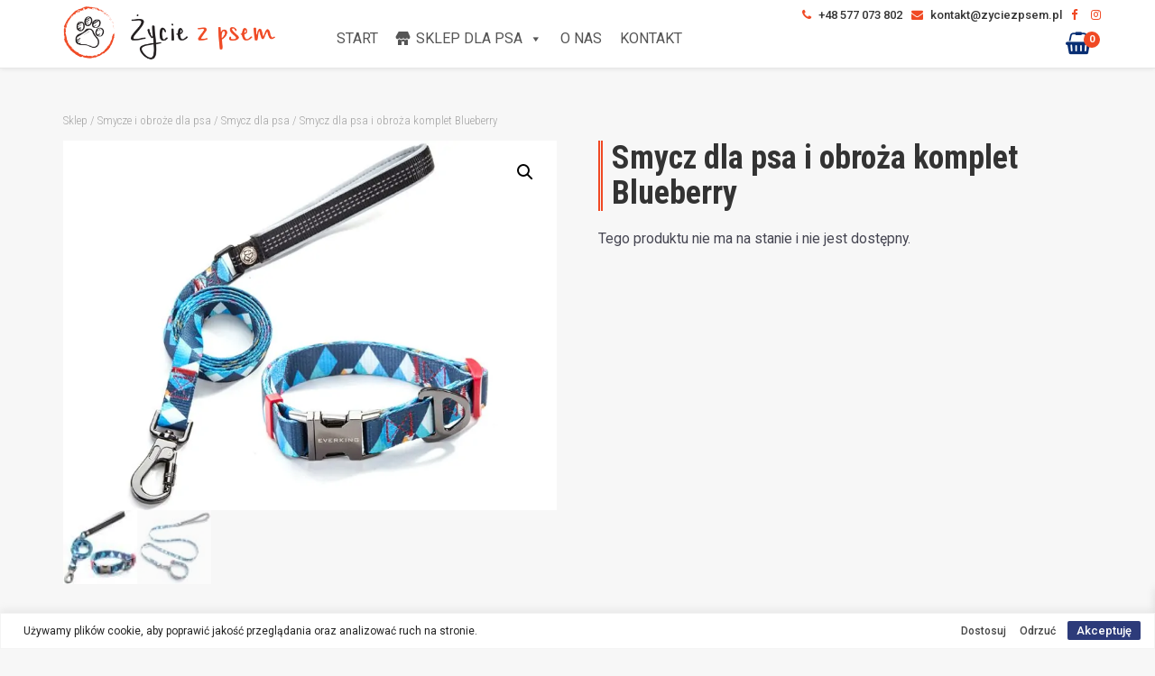

--- FILE ---
content_type: text/html; charset=utf-8
request_url: https://www.google.com/recaptcha/api2/anchor?ar=1&k=6LcwceAZAAAAAKU2Z0rumeEkMgK1jC7MiPFilY0s&co=aHR0cHM6Ly96eWNpZXpwc2VtLnBsOjQ0Mw..&hl=en&v=N67nZn4AqZkNcbeMu4prBgzg&size=invisible&anchor-ms=20000&execute-ms=30000&cb=y4a49g3p2prk
body_size: 48861
content:
<!DOCTYPE HTML><html dir="ltr" lang="en"><head><meta http-equiv="Content-Type" content="text/html; charset=UTF-8">
<meta http-equiv="X-UA-Compatible" content="IE=edge">
<title>reCAPTCHA</title>
<style type="text/css">
/* cyrillic-ext */
@font-face {
  font-family: 'Roboto';
  font-style: normal;
  font-weight: 400;
  font-stretch: 100%;
  src: url(//fonts.gstatic.com/s/roboto/v48/KFO7CnqEu92Fr1ME7kSn66aGLdTylUAMa3GUBHMdazTgWw.woff2) format('woff2');
  unicode-range: U+0460-052F, U+1C80-1C8A, U+20B4, U+2DE0-2DFF, U+A640-A69F, U+FE2E-FE2F;
}
/* cyrillic */
@font-face {
  font-family: 'Roboto';
  font-style: normal;
  font-weight: 400;
  font-stretch: 100%;
  src: url(//fonts.gstatic.com/s/roboto/v48/KFO7CnqEu92Fr1ME7kSn66aGLdTylUAMa3iUBHMdazTgWw.woff2) format('woff2');
  unicode-range: U+0301, U+0400-045F, U+0490-0491, U+04B0-04B1, U+2116;
}
/* greek-ext */
@font-face {
  font-family: 'Roboto';
  font-style: normal;
  font-weight: 400;
  font-stretch: 100%;
  src: url(//fonts.gstatic.com/s/roboto/v48/KFO7CnqEu92Fr1ME7kSn66aGLdTylUAMa3CUBHMdazTgWw.woff2) format('woff2');
  unicode-range: U+1F00-1FFF;
}
/* greek */
@font-face {
  font-family: 'Roboto';
  font-style: normal;
  font-weight: 400;
  font-stretch: 100%;
  src: url(//fonts.gstatic.com/s/roboto/v48/KFO7CnqEu92Fr1ME7kSn66aGLdTylUAMa3-UBHMdazTgWw.woff2) format('woff2');
  unicode-range: U+0370-0377, U+037A-037F, U+0384-038A, U+038C, U+038E-03A1, U+03A3-03FF;
}
/* math */
@font-face {
  font-family: 'Roboto';
  font-style: normal;
  font-weight: 400;
  font-stretch: 100%;
  src: url(//fonts.gstatic.com/s/roboto/v48/KFO7CnqEu92Fr1ME7kSn66aGLdTylUAMawCUBHMdazTgWw.woff2) format('woff2');
  unicode-range: U+0302-0303, U+0305, U+0307-0308, U+0310, U+0312, U+0315, U+031A, U+0326-0327, U+032C, U+032F-0330, U+0332-0333, U+0338, U+033A, U+0346, U+034D, U+0391-03A1, U+03A3-03A9, U+03B1-03C9, U+03D1, U+03D5-03D6, U+03F0-03F1, U+03F4-03F5, U+2016-2017, U+2034-2038, U+203C, U+2040, U+2043, U+2047, U+2050, U+2057, U+205F, U+2070-2071, U+2074-208E, U+2090-209C, U+20D0-20DC, U+20E1, U+20E5-20EF, U+2100-2112, U+2114-2115, U+2117-2121, U+2123-214F, U+2190, U+2192, U+2194-21AE, U+21B0-21E5, U+21F1-21F2, U+21F4-2211, U+2213-2214, U+2216-22FF, U+2308-230B, U+2310, U+2319, U+231C-2321, U+2336-237A, U+237C, U+2395, U+239B-23B7, U+23D0, U+23DC-23E1, U+2474-2475, U+25AF, U+25B3, U+25B7, U+25BD, U+25C1, U+25CA, U+25CC, U+25FB, U+266D-266F, U+27C0-27FF, U+2900-2AFF, U+2B0E-2B11, U+2B30-2B4C, U+2BFE, U+3030, U+FF5B, U+FF5D, U+1D400-1D7FF, U+1EE00-1EEFF;
}
/* symbols */
@font-face {
  font-family: 'Roboto';
  font-style: normal;
  font-weight: 400;
  font-stretch: 100%;
  src: url(//fonts.gstatic.com/s/roboto/v48/KFO7CnqEu92Fr1ME7kSn66aGLdTylUAMaxKUBHMdazTgWw.woff2) format('woff2');
  unicode-range: U+0001-000C, U+000E-001F, U+007F-009F, U+20DD-20E0, U+20E2-20E4, U+2150-218F, U+2190, U+2192, U+2194-2199, U+21AF, U+21E6-21F0, U+21F3, U+2218-2219, U+2299, U+22C4-22C6, U+2300-243F, U+2440-244A, U+2460-24FF, U+25A0-27BF, U+2800-28FF, U+2921-2922, U+2981, U+29BF, U+29EB, U+2B00-2BFF, U+4DC0-4DFF, U+FFF9-FFFB, U+10140-1018E, U+10190-1019C, U+101A0, U+101D0-101FD, U+102E0-102FB, U+10E60-10E7E, U+1D2C0-1D2D3, U+1D2E0-1D37F, U+1F000-1F0FF, U+1F100-1F1AD, U+1F1E6-1F1FF, U+1F30D-1F30F, U+1F315, U+1F31C, U+1F31E, U+1F320-1F32C, U+1F336, U+1F378, U+1F37D, U+1F382, U+1F393-1F39F, U+1F3A7-1F3A8, U+1F3AC-1F3AF, U+1F3C2, U+1F3C4-1F3C6, U+1F3CA-1F3CE, U+1F3D4-1F3E0, U+1F3ED, U+1F3F1-1F3F3, U+1F3F5-1F3F7, U+1F408, U+1F415, U+1F41F, U+1F426, U+1F43F, U+1F441-1F442, U+1F444, U+1F446-1F449, U+1F44C-1F44E, U+1F453, U+1F46A, U+1F47D, U+1F4A3, U+1F4B0, U+1F4B3, U+1F4B9, U+1F4BB, U+1F4BF, U+1F4C8-1F4CB, U+1F4D6, U+1F4DA, U+1F4DF, U+1F4E3-1F4E6, U+1F4EA-1F4ED, U+1F4F7, U+1F4F9-1F4FB, U+1F4FD-1F4FE, U+1F503, U+1F507-1F50B, U+1F50D, U+1F512-1F513, U+1F53E-1F54A, U+1F54F-1F5FA, U+1F610, U+1F650-1F67F, U+1F687, U+1F68D, U+1F691, U+1F694, U+1F698, U+1F6AD, U+1F6B2, U+1F6B9-1F6BA, U+1F6BC, U+1F6C6-1F6CF, U+1F6D3-1F6D7, U+1F6E0-1F6EA, U+1F6F0-1F6F3, U+1F6F7-1F6FC, U+1F700-1F7FF, U+1F800-1F80B, U+1F810-1F847, U+1F850-1F859, U+1F860-1F887, U+1F890-1F8AD, U+1F8B0-1F8BB, U+1F8C0-1F8C1, U+1F900-1F90B, U+1F93B, U+1F946, U+1F984, U+1F996, U+1F9E9, U+1FA00-1FA6F, U+1FA70-1FA7C, U+1FA80-1FA89, U+1FA8F-1FAC6, U+1FACE-1FADC, U+1FADF-1FAE9, U+1FAF0-1FAF8, U+1FB00-1FBFF;
}
/* vietnamese */
@font-face {
  font-family: 'Roboto';
  font-style: normal;
  font-weight: 400;
  font-stretch: 100%;
  src: url(//fonts.gstatic.com/s/roboto/v48/KFO7CnqEu92Fr1ME7kSn66aGLdTylUAMa3OUBHMdazTgWw.woff2) format('woff2');
  unicode-range: U+0102-0103, U+0110-0111, U+0128-0129, U+0168-0169, U+01A0-01A1, U+01AF-01B0, U+0300-0301, U+0303-0304, U+0308-0309, U+0323, U+0329, U+1EA0-1EF9, U+20AB;
}
/* latin-ext */
@font-face {
  font-family: 'Roboto';
  font-style: normal;
  font-weight: 400;
  font-stretch: 100%;
  src: url(//fonts.gstatic.com/s/roboto/v48/KFO7CnqEu92Fr1ME7kSn66aGLdTylUAMa3KUBHMdazTgWw.woff2) format('woff2');
  unicode-range: U+0100-02BA, U+02BD-02C5, U+02C7-02CC, U+02CE-02D7, U+02DD-02FF, U+0304, U+0308, U+0329, U+1D00-1DBF, U+1E00-1E9F, U+1EF2-1EFF, U+2020, U+20A0-20AB, U+20AD-20C0, U+2113, U+2C60-2C7F, U+A720-A7FF;
}
/* latin */
@font-face {
  font-family: 'Roboto';
  font-style: normal;
  font-weight: 400;
  font-stretch: 100%;
  src: url(//fonts.gstatic.com/s/roboto/v48/KFO7CnqEu92Fr1ME7kSn66aGLdTylUAMa3yUBHMdazQ.woff2) format('woff2');
  unicode-range: U+0000-00FF, U+0131, U+0152-0153, U+02BB-02BC, U+02C6, U+02DA, U+02DC, U+0304, U+0308, U+0329, U+2000-206F, U+20AC, U+2122, U+2191, U+2193, U+2212, U+2215, U+FEFF, U+FFFD;
}
/* cyrillic-ext */
@font-face {
  font-family: 'Roboto';
  font-style: normal;
  font-weight: 500;
  font-stretch: 100%;
  src: url(//fonts.gstatic.com/s/roboto/v48/KFO7CnqEu92Fr1ME7kSn66aGLdTylUAMa3GUBHMdazTgWw.woff2) format('woff2');
  unicode-range: U+0460-052F, U+1C80-1C8A, U+20B4, U+2DE0-2DFF, U+A640-A69F, U+FE2E-FE2F;
}
/* cyrillic */
@font-face {
  font-family: 'Roboto';
  font-style: normal;
  font-weight: 500;
  font-stretch: 100%;
  src: url(//fonts.gstatic.com/s/roboto/v48/KFO7CnqEu92Fr1ME7kSn66aGLdTylUAMa3iUBHMdazTgWw.woff2) format('woff2');
  unicode-range: U+0301, U+0400-045F, U+0490-0491, U+04B0-04B1, U+2116;
}
/* greek-ext */
@font-face {
  font-family: 'Roboto';
  font-style: normal;
  font-weight: 500;
  font-stretch: 100%;
  src: url(//fonts.gstatic.com/s/roboto/v48/KFO7CnqEu92Fr1ME7kSn66aGLdTylUAMa3CUBHMdazTgWw.woff2) format('woff2');
  unicode-range: U+1F00-1FFF;
}
/* greek */
@font-face {
  font-family: 'Roboto';
  font-style: normal;
  font-weight: 500;
  font-stretch: 100%;
  src: url(//fonts.gstatic.com/s/roboto/v48/KFO7CnqEu92Fr1ME7kSn66aGLdTylUAMa3-UBHMdazTgWw.woff2) format('woff2');
  unicode-range: U+0370-0377, U+037A-037F, U+0384-038A, U+038C, U+038E-03A1, U+03A3-03FF;
}
/* math */
@font-face {
  font-family: 'Roboto';
  font-style: normal;
  font-weight: 500;
  font-stretch: 100%;
  src: url(//fonts.gstatic.com/s/roboto/v48/KFO7CnqEu92Fr1ME7kSn66aGLdTylUAMawCUBHMdazTgWw.woff2) format('woff2');
  unicode-range: U+0302-0303, U+0305, U+0307-0308, U+0310, U+0312, U+0315, U+031A, U+0326-0327, U+032C, U+032F-0330, U+0332-0333, U+0338, U+033A, U+0346, U+034D, U+0391-03A1, U+03A3-03A9, U+03B1-03C9, U+03D1, U+03D5-03D6, U+03F0-03F1, U+03F4-03F5, U+2016-2017, U+2034-2038, U+203C, U+2040, U+2043, U+2047, U+2050, U+2057, U+205F, U+2070-2071, U+2074-208E, U+2090-209C, U+20D0-20DC, U+20E1, U+20E5-20EF, U+2100-2112, U+2114-2115, U+2117-2121, U+2123-214F, U+2190, U+2192, U+2194-21AE, U+21B0-21E5, U+21F1-21F2, U+21F4-2211, U+2213-2214, U+2216-22FF, U+2308-230B, U+2310, U+2319, U+231C-2321, U+2336-237A, U+237C, U+2395, U+239B-23B7, U+23D0, U+23DC-23E1, U+2474-2475, U+25AF, U+25B3, U+25B7, U+25BD, U+25C1, U+25CA, U+25CC, U+25FB, U+266D-266F, U+27C0-27FF, U+2900-2AFF, U+2B0E-2B11, U+2B30-2B4C, U+2BFE, U+3030, U+FF5B, U+FF5D, U+1D400-1D7FF, U+1EE00-1EEFF;
}
/* symbols */
@font-face {
  font-family: 'Roboto';
  font-style: normal;
  font-weight: 500;
  font-stretch: 100%;
  src: url(//fonts.gstatic.com/s/roboto/v48/KFO7CnqEu92Fr1ME7kSn66aGLdTylUAMaxKUBHMdazTgWw.woff2) format('woff2');
  unicode-range: U+0001-000C, U+000E-001F, U+007F-009F, U+20DD-20E0, U+20E2-20E4, U+2150-218F, U+2190, U+2192, U+2194-2199, U+21AF, U+21E6-21F0, U+21F3, U+2218-2219, U+2299, U+22C4-22C6, U+2300-243F, U+2440-244A, U+2460-24FF, U+25A0-27BF, U+2800-28FF, U+2921-2922, U+2981, U+29BF, U+29EB, U+2B00-2BFF, U+4DC0-4DFF, U+FFF9-FFFB, U+10140-1018E, U+10190-1019C, U+101A0, U+101D0-101FD, U+102E0-102FB, U+10E60-10E7E, U+1D2C0-1D2D3, U+1D2E0-1D37F, U+1F000-1F0FF, U+1F100-1F1AD, U+1F1E6-1F1FF, U+1F30D-1F30F, U+1F315, U+1F31C, U+1F31E, U+1F320-1F32C, U+1F336, U+1F378, U+1F37D, U+1F382, U+1F393-1F39F, U+1F3A7-1F3A8, U+1F3AC-1F3AF, U+1F3C2, U+1F3C4-1F3C6, U+1F3CA-1F3CE, U+1F3D4-1F3E0, U+1F3ED, U+1F3F1-1F3F3, U+1F3F5-1F3F7, U+1F408, U+1F415, U+1F41F, U+1F426, U+1F43F, U+1F441-1F442, U+1F444, U+1F446-1F449, U+1F44C-1F44E, U+1F453, U+1F46A, U+1F47D, U+1F4A3, U+1F4B0, U+1F4B3, U+1F4B9, U+1F4BB, U+1F4BF, U+1F4C8-1F4CB, U+1F4D6, U+1F4DA, U+1F4DF, U+1F4E3-1F4E6, U+1F4EA-1F4ED, U+1F4F7, U+1F4F9-1F4FB, U+1F4FD-1F4FE, U+1F503, U+1F507-1F50B, U+1F50D, U+1F512-1F513, U+1F53E-1F54A, U+1F54F-1F5FA, U+1F610, U+1F650-1F67F, U+1F687, U+1F68D, U+1F691, U+1F694, U+1F698, U+1F6AD, U+1F6B2, U+1F6B9-1F6BA, U+1F6BC, U+1F6C6-1F6CF, U+1F6D3-1F6D7, U+1F6E0-1F6EA, U+1F6F0-1F6F3, U+1F6F7-1F6FC, U+1F700-1F7FF, U+1F800-1F80B, U+1F810-1F847, U+1F850-1F859, U+1F860-1F887, U+1F890-1F8AD, U+1F8B0-1F8BB, U+1F8C0-1F8C1, U+1F900-1F90B, U+1F93B, U+1F946, U+1F984, U+1F996, U+1F9E9, U+1FA00-1FA6F, U+1FA70-1FA7C, U+1FA80-1FA89, U+1FA8F-1FAC6, U+1FACE-1FADC, U+1FADF-1FAE9, U+1FAF0-1FAF8, U+1FB00-1FBFF;
}
/* vietnamese */
@font-face {
  font-family: 'Roboto';
  font-style: normal;
  font-weight: 500;
  font-stretch: 100%;
  src: url(//fonts.gstatic.com/s/roboto/v48/KFO7CnqEu92Fr1ME7kSn66aGLdTylUAMa3OUBHMdazTgWw.woff2) format('woff2');
  unicode-range: U+0102-0103, U+0110-0111, U+0128-0129, U+0168-0169, U+01A0-01A1, U+01AF-01B0, U+0300-0301, U+0303-0304, U+0308-0309, U+0323, U+0329, U+1EA0-1EF9, U+20AB;
}
/* latin-ext */
@font-face {
  font-family: 'Roboto';
  font-style: normal;
  font-weight: 500;
  font-stretch: 100%;
  src: url(//fonts.gstatic.com/s/roboto/v48/KFO7CnqEu92Fr1ME7kSn66aGLdTylUAMa3KUBHMdazTgWw.woff2) format('woff2');
  unicode-range: U+0100-02BA, U+02BD-02C5, U+02C7-02CC, U+02CE-02D7, U+02DD-02FF, U+0304, U+0308, U+0329, U+1D00-1DBF, U+1E00-1E9F, U+1EF2-1EFF, U+2020, U+20A0-20AB, U+20AD-20C0, U+2113, U+2C60-2C7F, U+A720-A7FF;
}
/* latin */
@font-face {
  font-family: 'Roboto';
  font-style: normal;
  font-weight: 500;
  font-stretch: 100%;
  src: url(//fonts.gstatic.com/s/roboto/v48/KFO7CnqEu92Fr1ME7kSn66aGLdTylUAMa3yUBHMdazQ.woff2) format('woff2');
  unicode-range: U+0000-00FF, U+0131, U+0152-0153, U+02BB-02BC, U+02C6, U+02DA, U+02DC, U+0304, U+0308, U+0329, U+2000-206F, U+20AC, U+2122, U+2191, U+2193, U+2212, U+2215, U+FEFF, U+FFFD;
}
/* cyrillic-ext */
@font-face {
  font-family: 'Roboto';
  font-style: normal;
  font-weight: 900;
  font-stretch: 100%;
  src: url(//fonts.gstatic.com/s/roboto/v48/KFO7CnqEu92Fr1ME7kSn66aGLdTylUAMa3GUBHMdazTgWw.woff2) format('woff2');
  unicode-range: U+0460-052F, U+1C80-1C8A, U+20B4, U+2DE0-2DFF, U+A640-A69F, U+FE2E-FE2F;
}
/* cyrillic */
@font-face {
  font-family: 'Roboto';
  font-style: normal;
  font-weight: 900;
  font-stretch: 100%;
  src: url(//fonts.gstatic.com/s/roboto/v48/KFO7CnqEu92Fr1ME7kSn66aGLdTylUAMa3iUBHMdazTgWw.woff2) format('woff2');
  unicode-range: U+0301, U+0400-045F, U+0490-0491, U+04B0-04B1, U+2116;
}
/* greek-ext */
@font-face {
  font-family: 'Roboto';
  font-style: normal;
  font-weight: 900;
  font-stretch: 100%;
  src: url(//fonts.gstatic.com/s/roboto/v48/KFO7CnqEu92Fr1ME7kSn66aGLdTylUAMa3CUBHMdazTgWw.woff2) format('woff2');
  unicode-range: U+1F00-1FFF;
}
/* greek */
@font-face {
  font-family: 'Roboto';
  font-style: normal;
  font-weight: 900;
  font-stretch: 100%;
  src: url(//fonts.gstatic.com/s/roboto/v48/KFO7CnqEu92Fr1ME7kSn66aGLdTylUAMa3-UBHMdazTgWw.woff2) format('woff2');
  unicode-range: U+0370-0377, U+037A-037F, U+0384-038A, U+038C, U+038E-03A1, U+03A3-03FF;
}
/* math */
@font-face {
  font-family: 'Roboto';
  font-style: normal;
  font-weight: 900;
  font-stretch: 100%;
  src: url(//fonts.gstatic.com/s/roboto/v48/KFO7CnqEu92Fr1ME7kSn66aGLdTylUAMawCUBHMdazTgWw.woff2) format('woff2');
  unicode-range: U+0302-0303, U+0305, U+0307-0308, U+0310, U+0312, U+0315, U+031A, U+0326-0327, U+032C, U+032F-0330, U+0332-0333, U+0338, U+033A, U+0346, U+034D, U+0391-03A1, U+03A3-03A9, U+03B1-03C9, U+03D1, U+03D5-03D6, U+03F0-03F1, U+03F4-03F5, U+2016-2017, U+2034-2038, U+203C, U+2040, U+2043, U+2047, U+2050, U+2057, U+205F, U+2070-2071, U+2074-208E, U+2090-209C, U+20D0-20DC, U+20E1, U+20E5-20EF, U+2100-2112, U+2114-2115, U+2117-2121, U+2123-214F, U+2190, U+2192, U+2194-21AE, U+21B0-21E5, U+21F1-21F2, U+21F4-2211, U+2213-2214, U+2216-22FF, U+2308-230B, U+2310, U+2319, U+231C-2321, U+2336-237A, U+237C, U+2395, U+239B-23B7, U+23D0, U+23DC-23E1, U+2474-2475, U+25AF, U+25B3, U+25B7, U+25BD, U+25C1, U+25CA, U+25CC, U+25FB, U+266D-266F, U+27C0-27FF, U+2900-2AFF, U+2B0E-2B11, U+2B30-2B4C, U+2BFE, U+3030, U+FF5B, U+FF5D, U+1D400-1D7FF, U+1EE00-1EEFF;
}
/* symbols */
@font-face {
  font-family: 'Roboto';
  font-style: normal;
  font-weight: 900;
  font-stretch: 100%;
  src: url(//fonts.gstatic.com/s/roboto/v48/KFO7CnqEu92Fr1ME7kSn66aGLdTylUAMaxKUBHMdazTgWw.woff2) format('woff2');
  unicode-range: U+0001-000C, U+000E-001F, U+007F-009F, U+20DD-20E0, U+20E2-20E4, U+2150-218F, U+2190, U+2192, U+2194-2199, U+21AF, U+21E6-21F0, U+21F3, U+2218-2219, U+2299, U+22C4-22C6, U+2300-243F, U+2440-244A, U+2460-24FF, U+25A0-27BF, U+2800-28FF, U+2921-2922, U+2981, U+29BF, U+29EB, U+2B00-2BFF, U+4DC0-4DFF, U+FFF9-FFFB, U+10140-1018E, U+10190-1019C, U+101A0, U+101D0-101FD, U+102E0-102FB, U+10E60-10E7E, U+1D2C0-1D2D3, U+1D2E0-1D37F, U+1F000-1F0FF, U+1F100-1F1AD, U+1F1E6-1F1FF, U+1F30D-1F30F, U+1F315, U+1F31C, U+1F31E, U+1F320-1F32C, U+1F336, U+1F378, U+1F37D, U+1F382, U+1F393-1F39F, U+1F3A7-1F3A8, U+1F3AC-1F3AF, U+1F3C2, U+1F3C4-1F3C6, U+1F3CA-1F3CE, U+1F3D4-1F3E0, U+1F3ED, U+1F3F1-1F3F3, U+1F3F5-1F3F7, U+1F408, U+1F415, U+1F41F, U+1F426, U+1F43F, U+1F441-1F442, U+1F444, U+1F446-1F449, U+1F44C-1F44E, U+1F453, U+1F46A, U+1F47D, U+1F4A3, U+1F4B0, U+1F4B3, U+1F4B9, U+1F4BB, U+1F4BF, U+1F4C8-1F4CB, U+1F4D6, U+1F4DA, U+1F4DF, U+1F4E3-1F4E6, U+1F4EA-1F4ED, U+1F4F7, U+1F4F9-1F4FB, U+1F4FD-1F4FE, U+1F503, U+1F507-1F50B, U+1F50D, U+1F512-1F513, U+1F53E-1F54A, U+1F54F-1F5FA, U+1F610, U+1F650-1F67F, U+1F687, U+1F68D, U+1F691, U+1F694, U+1F698, U+1F6AD, U+1F6B2, U+1F6B9-1F6BA, U+1F6BC, U+1F6C6-1F6CF, U+1F6D3-1F6D7, U+1F6E0-1F6EA, U+1F6F0-1F6F3, U+1F6F7-1F6FC, U+1F700-1F7FF, U+1F800-1F80B, U+1F810-1F847, U+1F850-1F859, U+1F860-1F887, U+1F890-1F8AD, U+1F8B0-1F8BB, U+1F8C0-1F8C1, U+1F900-1F90B, U+1F93B, U+1F946, U+1F984, U+1F996, U+1F9E9, U+1FA00-1FA6F, U+1FA70-1FA7C, U+1FA80-1FA89, U+1FA8F-1FAC6, U+1FACE-1FADC, U+1FADF-1FAE9, U+1FAF0-1FAF8, U+1FB00-1FBFF;
}
/* vietnamese */
@font-face {
  font-family: 'Roboto';
  font-style: normal;
  font-weight: 900;
  font-stretch: 100%;
  src: url(//fonts.gstatic.com/s/roboto/v48/KFO7CnqEu92Fr1ME7kSn66aGLdTylUAMa3OUBHMdazTgWw.woff2) format('woff2');
  unicode-range: U+0102-0103, U+0110-0111, U+0128-0129, U+0168-0169, U+01A0-01A1, U+01AF-01B0, U+0300-0301, U+0303-0304, U+0308-0309, U+0323, U+0329, U+1EA0-1EF9, U+20AB;
}
/* latin-ext */
@font-face {
  font-family: 'Roboto';
  font-style: normal;
  font-weight: 900;
  font-stretch: 100%;
  src: url(//fonts.gstatic.com/s/roboto/v48/KFO7CnqEu92Fr1ME7kSn66aGLdTylUAMa3KUBHMdazTgWw.woff2) format('woff2');
  unicode-range: U+0100-02BA, U+02BD-02C5, U+02C7-02CC, U+02CE-02D7, U+02DD-02FF, U+0304, U+0308, U+0329, U+1D00-1DBF, U+1E00-1E9F, U+1EF2-1EFF, U+2020, U+20A0-20AB, U+20AD-20C0, U+2113, U+2C60-2C7F, U+A720-A7FF;
}
/* latin */
@font-face {
  font-family: 'Roboto';
  font-style: normal;
  font-weight: 900;
  font-stretch: 100%;
  src: url(//fonts.gstatic.com/s/roboto/v48/KFO7CnqEu92Fr1ME7kSn66aGLdTylUAMa3yUBHMdazQ.woff2) format('woff2');
  unicode-range: U+0000-00FF, U+0131, U+0152-0153, U+02BB-02BC, U+02C6, U+02DA, U+02DC, U+0304, U+0308, U+0329, U+2000-206F, U+20AC, U+2122, U+2191, U+2193, U+2212, U+2215, U+FEFF, U+FFFD;
}

</style>
<link rel="stylesheet" type="text/css" href="https://www.gstatic.com/recaptcha/releases/N67nZn4AqZkNcbeMu4prBgzg/styles__ltr.css">
<script nonce="HoJSHc64xlHtkwSC02WIkg" type="text/javascript">window['__recaptcha_api'] = 'https://www.google.com/recaptcha/api2/';</script>
<script type="text/javascript" src="https://www.gstatic.com/recaptcha/releases/N67nZn4AqZkNcbeMu4prBgzg/recaptcha__en.js" nonce="HoJSHc64xlHtkwSC02WIkg">
      
    </script></head>
<body><div id="rc-anchor-alert" class="rc-anchor-alert"></div>
<input type="hidden" id="recaptcha-token" value="[base64]">
<script type="text/javascript" nonce="HoJSHc64xlHtkwSC02WIkg">
      recaptcha.anchor.Main.init("[\x22ainput\x22,[\x22bgdata\x22,\x22\x22,\[base64]/[base64]/[base64]/[base64]/[base64]/[base64]/[base64]/[base64]/bmV3IFlbcV0oQVswXSk6aD09Mj9uZXcgWVtxXShBWzBdLEFbMV0pOmg9PTM/bmV3IFlbcV0oQVswXSxBWzFdLEFbMl0pOmg9PTQ/[base64]/aXcoSS5ILEkpOngoOCx0cnVlLEkpfSxFMj12LnJlcXVlc3RJZGxlQ2FsbGJhY2s/[base64]/[base64]/[base64]/[base64]\\u003d\x22,\[base64]\\u003d\x22,\[base64]/Dky7CrxtJL8OdB8KqSlvDoAbDqhgsHsKuwrXCksKbw5YLZMOvL8ORwrXCjMK0NkXDi8OtwqQ7wrFsw4DCvMOhbVLCh8KbM8Oow4LCvMK5wroEwrQWGSXDlMKwZVjCuy3CsUY4bFh8RcOOw7XCpG1zKFvDkMKmEcOaHcOfCDYBS1o9Mg/CkGTDscKOw4zCjcKewrV7w7XDoRvCuQ/CgCXCs8OCw43CksOiwrE9wr0+KwVBcFpuw4rDmU/DhRbCkyrCmcKNIi5adkpnwrkRwrVaWcKSw4ZwQ3rCkcKxw6/ClsKCYcOiecKaw6HCssKqwoXDgxLCucOPw57DrsKgG2YPwqrCtsO9wpHDjDRow4fDncKFw5DCgRkQw605IsK3XzHCssKnw5ERVcO7LVPDom90KXhpaMK5w5pcIzHDmXbCky1EIF1CSyrDiMOdwrjCoX/CuTcyZSJ/wrwsMkgtwqPCrcKfwrlIw5J/w6rDmsK2wpE4w4s7worDkxvCjQTCnsKIwqPDniHCnkLDjsOFwpMIwpFZwpFqNsOUwp3Dly8UVcKIw54AfcOQOMO1YsKDWBF/FMKpFMONZmk6RntZw5xkw7rDtmg3TcK1G0w0woZuNmXCpQfDpsOFwrYywrDClMKWwp/Ds1jDnFo1wrsTf8O9w7hfw6fDlMOxB8KVw7XCmjwaw783JMKSw6EdZmAdw5fDjsKZDMOPw7AETgLCicO6ZsKQw4bCvMOrw71/[base64]/[base64]/Cgzlpw6HCjifDssKUbUjClTrDqTnCohp2LcKdM2nDgRI/w6M2w6pzwqfDg0g2w5t9woXDisKpw7cbwr3Dl8KcOAxaG8KFTMODNsKgwrvCqUnCtwrCsw07wo/CgHTDgmUZRMKhw6/CvsKnw77CucOrw4HDr8OIXMK3wp3DvQPDhxzDiMO6dMOwKcKQLiVqw7vClnXDpcOuO8OLVMKzFgcSZsOxasOjYDnCgyB1G8Oqw7rCq8OEw4nCjVs0w4gTw4YKw7F4wrvCrRbDkCk/w4bCmSfCt8O0YxUWw7Vqw5AvwoM0McKFwp4ZRsK9woPCkcKvQ8O/anBrw5jCosKtFCpEU1rCjsKNw77CuDjDlR7Cu8K0LzXDl8OXw5bChQ1eeMO+wpgVeyI4VsOdwrPDswrDo1sfwqBEZsKREGZdwpPCuMOof00IdVvDg8K8K1TCs3fCvsKRYMOwSmYgwoR3VMKew6/CgQdWF8OOaMKEGHLCk8OFw4Vfw7nDiGXDqsKowqgEag8Xw4vDm8KFwql3w4xmO8OWUjRvwpnDmsOKPVnDkhXCuQEETsONw4VpEMOuUDhVw43DggxKWsKyE8OkwpvDncOENcKcwrDCgG7Co8OBTEkqaQsdX2/DgR/DusKBOMK7A8OuRGrDkD8YMwxmK8KEw5Frw4HDji1SWXZCSMOVwoJTUGx2TilkwolVwokIM3RfUMKVw4ZRwqsxQn9HGVhBJCPCvcOJEXgMwrLCjcKeC8KDAgXCmFrCpj48FBvDiMKdAcKYFMO4w77DoHrDl0t6w6fDvHPDoMKgwqwgCsOlw7FTwpcowozDtcODw4/Ds8KGH8OBKBITM8OLJVwrZ8K/wrrDth7ClMOZwp3CnMOHLhzCiBEqdMK8MS/[base64]/ClMKZw63CgB7DlcK6w5/DscKmwqMfwpBEZm1mw4jCnCtrfMKaw6PCv8KMa8ONw7zDtcKAwoxjZVRIMMKrFsKJwqslCsOwYsOHMMO+w6fDpHzCrVbDn8K+wp/CtMKqwqF0SsOmwq7DuH06LhzCqQI8w4IZwoUCwobCpG3CncOyw6vDh3lwwo/CpsOxDgHCm8Ohw4NywozChg1Uw4Rvwr8hw7pDw4DDqMOOfMOQwqAqwqVRM8KkIcOzchPCq1PDrMOXeMKJXsK/wrVTw5tSOcOOw5EcwrkMw7kkBMKzw5HCtsOQSH07w5MowqXDjsOYNcO9w6/[base64]/CrcK4w4LDjhwvaHxhFxdHJ23DqcKIw5zDrsOCQHdyNjXCtsKbHFJbw4ttZE8bw7wnXBluAsK/w6LCohE7VsOSSMOUIMKLw7p6wrDDhglkw5XCt8O7YMKGK8KgIsO6wqFWRSPCvlrCv8KlHsO/PB/[base64]/DnjCmHfDvcK/wrnDosOww6MKeTbCl2nCk18XwqpQRMKdMcKkLmzDmsKiwooowoJCUhbCpQ/Ds8O4DRxrGCE0KkzCqsObwo87w4zChsK4wqoVLyoGGkFMXcO4PMOBw4ZXSsKLw71IwpVKw6PCmlrDlxTCqsKKW2Auw6nCizBww7TCh8KBw7Qyw5NFGsKAw70vLsK6w68Uw4jDrsOkRcK2w63Do8OVAMK/A8K/ScOPEjTCvizDp2d8w7/CsmlTFXHCv8KVP8OPw4xNwpw1WsOKw7jDv8KYZyPCqXRLwqzDsmrDlAQNwrtqw6PCllMAcgU+w4TDpEZKwofDkcKlw5sVwq4Yw4rChMK9bi9iMQnDgkJJWcOeFsOyRnzCqcOVTn5Tw4TDvcOxw7XCk0HDnsKLZVoWwql/wpbCoVbDlMOSw5zCrMKfwqXDo8KTwp9JdsKILFZiwpU9dHlJw743wrTCusOqw4hvL8KQU8OdRsK6K1HCrW/DkwcFw6rCvMO2bCcPXkLDoQgkLWPCjcKDZ0fDkiXDl1HCuHYlw648aC3Ct8OpRsKPw7bDrcKlw73Cp1AmNsKGAz7Dl8KXw57CvQzDlSzCpsO/NMOHcsKOwqUDw7zCvkg5RX1Xw4g4wqJICncjflt6w6wtw6Jcw7DDvlYQA2vChsKywrtaw5gDwr7DjsKxwr7DocKzSMOJcFt1w78Bw78/w6IQw7wGwoPCgjvCsk7Ct8OXw6p+MBZ+wrjDt8OkccOmeUI6wrUvHg0UbsKYSjEmb8OUC8OJw4jDmsKpXX3CiMK8YApDVn5Xw7zCmD7DnFnDoX82aMKrB3fCk0dhHcKoCcKWHMOpw6PDnMKGInMkw5TCpcOiw6wpXDp4Wm/CqzxKw77ChsOccHzCiXNaFBDDvW/DgMKEJxFhNXPDlUByw6tawqHCmcOlwr3Cp3rDv8K6M8Omw7bCuwc8wpfCjkjDukAUeXvDlTRnwokYPsOpwr4ow4R5w6sGw4Ycwq1OS8K6wr8Nw77Dp2YOMzTDiMKAVcOpfsKcwpUpZsOzTzPDvFAQw67DjT7Du18+w7QTw7VWJwE3UF7ChmjCmcKKFsOcAB/[base64]/ClXbDqGfDsBbDr8Orw6pvwr9JwqzCj8K7wrrCuip6wpcWWcKVw5/DksK/wrnDmAoVOcOdBMKow4ZpODvDrMKbwoMVJcOPDcOHbxbDgcKlw7E7Dl5rGW3CnSLDpMKsOxLDvAQow4/CiBrDnhDDi8KxVkzDuT3CgMOFSnsxwq8+w4JGTsKWUkkPwrzCsl/Dh8OZMUnDhnzCgBpgwqzDt3LCgcOQwr/Cgx0cb8KBDMO0w7pDF8OvwqAiacOJw5/CpChXVQksK2TDszVFwoQBZFsbTRknwo00wrTDtgdkHsOCQjTDpA/Cv3vDocKvRcKfw6QCeS4Kw6cecXZmUcOCSzAjw4nDm3M/[base64]/CliILIl1ew6bCksO2TcOuw4w1wo11wr4jw7VjfMKMw47DrMOrDj3DsMO9wq3DgMO+CnHCm8KnwoXCsGLDomvDucO9bRYDeMKKw5dow4nDqHvDvcOxD8KUfTXDlFzDgsKgHsO4CkpSw787V8KRwrUeC8O1JgEgwofCs8OAwrtCw7QlZX3Cv2IjwqbDs8K2wq/DpMKYw7FcBSXCp8KDKWkqwpDDjcK4FDAYcsO+wrrCqC/[base64]/aznDtAfDh8O6BsKYwop1wpHCicO1w4DDt1Y2Mm/Dr0cbwrTDpcKGNMOkw5fDlxzDpsKlwrDDpsKoO27Cj8OTPmkew5c7KCHCs8OVw4HDgcOXc3dnw6EDw7XDg1wUw6U7dmLCqQxlw43DuArDnwPDn8KsWRnDkcKGwrzDtsK9w6wwZwxTw68jNcOvY8OGLR3CocKbwo/ClMOgesOkwosnJcOmwq3CvMK+w7RFVsKRYcKaDj7DusOZw6ITwo1uw5jCnWXDjcKfw7TDpQnCosKdwqfDisOCJ8OVb0UQwqvCgBUFb8KPwozDq8KUw6rCtcKeRMKsw5/DnsKFCcO5w6jDksK3wqXDjl0XC3lxw4TCp0LCr3ouw5sgES9Uw7IoZcO7wpAJwpDDhcKyI8O7ECdCdV3CpsOTL19IeMKtw6IaPsOXw4/DtUIgfsKaZMKOwqXDkkXCv8Ogw5hCWsO2w5rCoVF4woTCjsK1wpwSJHx1ScOdcCvCq1cmwpp4w4jCoCPCjAnCv8KEw6Uiw67CpEzDksOOwoLCkBPDm8OKM8O0w5IrcnHCtsKjHBUAwoZMw7fCrMKqw6fDu8OUT8KewrtGbBLDoMOnccKKcsO1esOXw73Cmm/CqMKRw7HChXV5NFEqw5lXbgnCqMO2U1lXQSF7w6lbwqzCksO/KgDCssO6D2/DncOZw5bDmwLCgcKeUcKoTsKcwoJJwq8Lw5/DsyTCp1fCoMKJw7s5e29vDcOWwqnDtmfDvsKdKBjDuUQQwpnCh8OHwpNCwprCqMOXw73DsBHDlnIlam/CqT0iCcKVcMO5w7gLCMK/[base64]/DuCcfVU3Dj8O+w6vDvE9OHmvDsMKcYsK+w7BRwoPDqsK3Aw/[base64]/[base64]/wrXCsMKjFn1YIA3Cr1rChcOiWcKEHsOyOVLDvcO4QcObfsKXLMOiw6PDiy7DjFAXccOdwqjClkfDjSIUw7TDocOpw7XCvcKHKUPCgMKWwosIw6fCmsOTw7fDnUfDmsK5wrPDvRLCrcOqw5jDvXXCmMKkUxPCjMK2wo/DpF3DvgfDsSAPw7J1HMO2U8Ovwo/CqCPCksOlw50IRMK0wpDCnMK+a1oZwqrDlV/CtsKFw6JVw68fGcK1KMKhJsOzTiNfwqhoFsKEwoHCimjCpDRFwrHCgMKvP8OZw5sKaMOsXQI0wpFLwrIAPsKfAcK6UsOseUghwrXDocKwZkYZY0lfKG5GSGfDi2cyMMO2esOOwozDqsK0bBhtdsOFPyM6eMKZwrTCtXpowrR/QjjChBZITnfDoMOUw6fDuMO4XiTCjClXYjfDmX7Dq8KlLUvClkM+wq/CocKxw5bDhhfDjVIyw6vCtMO/wocZwqXCgsK5XcO7EcKnw6rCrMODGxA7EWXCgcOWeMONw44BeMKlNU3DtsKgHMKJBy3Dp0zCtMO3w7jCvk7CgsK9DMO/w5vCuD8RAQzCtC10wrzDvMKefcO8YMK/JcKbw77Dl3rDkMOewpfDtcKRAHJCw6nCicORwrfCtBszWsOAw5/CuDF9w7/DpcOCw43DpMO0wo7DksOnFsOjwq3CgX/CrkPDowAlw7t4wqTChHAnwqDDssKtwrPCtAxBEGhyIsOFFsKfD8KRFMKYDlMQwpF2w7hgw4NFAwjDplYLYMKXBcKZwosSw7fDtsKsRBbCuUgCw6QXwp7DhGhTwpg/w68bKxvDr1t9PmdTw5DDgMO8FcKoAg3DusOFwp5Kw4TDhsOOJMKnwrVdw6Y8FVc5w5R/F3LCoxHCngPDt2vDjBXDmUlCw5DCtz3DusO9w5rCvgLDtsOfNR8two52w4J5wpPCmcOuCDBfwrkwwoJaLcKBWsO0W8OfcXYvesKqLHHDv8OOXMKmUAJRw5XDqMOuw5rDm8KMLGIcw7Q5GiLDrGjDmcOWA8K0wonDhx/DhsOPw6dWw5EOwoUTwoYVw7XCgBYkw4hQRWNYwqLDk8O9w5jChcKDw4PCgcK+w7JEG2pzFsKow4gXbWp3IyYfHWrDmMKgwqkMDcKpw6cSb8K8c0/CjjjDn8KrwrrDpXYLw6bCmyF3HMKvw7vDonMCHcOJVGPDlMKgwq7Dr8KTLcKKS8OFwrXDjTnDmyRmAW3DqsK5EMO0wrTCokrDtMK5w61jw4nCtEjDvWLChcOtb8O3w6AaQ8Kdw7zDosOSw4pfwpbDgzPCl113RgRuNyZAPsKWTH/DkBDDtMO2w7/DicOyw6QqwrLCjQxtwqYCwrbDncODSxY5EcK8esOBHsOUwr7Dk8Kfw4jCmWbClCh1A8OqP8KdVsOaMcKvw4XDvV0jwq3Cl2hRw5Iww7U4woLDl8K4wp7CmEnCr0rDnMODCj/DlwTCgcONMiJ/w659w7rDkMOTw51AEzjCqcOkQkN/Cng8KMKswphYwrxpAz5cwrZswqrChsOww7HDo8O0wopgTcKlw4RMw6/Du8O8w6t7QsKoey3Dk8KVwoJHMcODw4bCr8OySMKzw4pew41Vw7JPwprDvMKBw7x4w6fCumfDtmgUw6/DuGnCrgtrDTHDpXfDm8Oowo7CvGrCgsKow4fChF/DmsK5aMONw5/[base64]/[base64]/CiTBGKcKleA3Dr8OKwqNdw4I4LMORMhLDpUfCpSEww7ouw5fDp8Kyw4DCm34XcXFYZcOmKcOJHsOtw4TDuylFwq/Cm8KsKTY9cMOOa8OuwqPDlcOwGSLDrcKFw7o+w4EvQgbDrcKAeBrCo2xVwpzCpcKvaMK/woPCnFs9w63Dj8KDW8OcIsOewq0MKmfChjsrNHZ4woLDrjM3O8ODw4TCiGHCk8OSwqAcTCbDskrDmMOcwo5UJGJawrE6QUjCrjzCsMODd3gYw5XDuUs4MF1bcUI0GCLDhR1Lw6cdw4xHMcK0w55YcsOlbMO+wrllw5p0IVB7wr/CrR1twpZ/D8ONwoYlwqHChg3CuzNZJMOVw7J3w6FqQsKdwonDrQTDtQ3DtcKkw6nDmVJvbWtxwpPDhkQtw5vCqT/CvHnCrEsbwopWVcK2w74Qw4BDw6BlQcKvw4nCusKOwphhVUfDv8OhIDUnPMKLT8ORFwHDr8O1BMKNCnAoVMK4fE7Cm8O1w6fDm8OZDCnDpcO0w47CgsKzIBQjwpDCpVLCnW8ww5wDK8Knw68fwpAIRcKyw5XCmRfCiSwIwq/ClsKhGgHDsMO0w7oGJMKMJhXDlWbCtsO5wp/[base64]/CvTIcw4vDnH8odcOmwoTDumUBHys1w7bDrcOWbgUpPcOLEcKww7DCqnbDvMOANsOLw5YGw7jCqcKFw7zDoFvDg0XDrsO5w53Cv2rCtnDCtMKIw5wlw4BFwrxIWTEmw6nDk8KZw6E2wpbDvcKCRsO2w5MQXcO/wqU5Yk3Cq3Yhw5J6w7V+w7E0wo/[base64]/DnG43GsOsH0BSw5TDtMOiVXPDpFQbDMOhwpl2P3VHQlvDiMKUw6hFHcOgLmfDrQXDtcKJw6Adwo0zw4bDmX/Dg3UdwqjCn8KIwqJJLMKMfsOqHxjClcKUI3I1wpFJBHZmUWjCp8Kkwq8BSFBZDcKEwqHCjl/DusKaw6ZZw7kZwrXDlsKiHFwTf8OAOSzCjBrDsMO1w4h3Gn7CnsKdZCvDhMOrw6ENw4V/[base64]/CgWwcwpUTVsOWwqbCrsOkw6RjwobDmMOHZAxUw4gsbMKlXVpcwr8Kw4zDlH9cXXvCiA/ChMK9w7hqZcO0wroQw5MFw5rDuMKgKn17w6XCtEo6cMKvH8KMI8OrwpXCqX8oRcOhwofCnMOxTU9dw5DDmcO6wptaQ8OOw5fClB0LMkjDgyzCssOMw7oYwpXDlMKfw7TCgCvDkE/DpgbCjsKcw7QXw7hMB8OKwoIfYhsfSMKhOEVlCsKQwqxtwqrCpCvDrSjCjmvDocOww43CgWXDscK+wqLDuU7DlMOdw7bCrxg8w4cLw6J6w4kNYHkKFMOVw5AuwrvDj8OzwrDDr8KoUDrClsKVYRAqRMK4dsOfdcKpw5lHM8Kwwr4/NDLDlMK4wpfCn1JywovDnS7DijHCkjUXBFVtwq3CvkzCg8KKfsOIwq0bAsKCHcOQwrXCsmBPbGgaKsKzwqoFwpMnwpIPw53DljvClsOuwr4CwoHDg3YOwowySMOkAVfCvMKfw5fDvTfDu8KAw7vCnB1Uw51XwrYQw6dsw7IZc8OtAk3Co1/CqMOEfWTCt8K7w7rChcOqBlIPw4LCgkVVGAPCinzDmWl4w5oywpjCisKtFxNQwrsMYMKIOQ7DrHQdcMK1wrfDrgTCqMKnwrcCWgzCiFt2ASvCjF87w6XClmh0w6TCtsKrRjTCkMOgw6HDrDh4FEERw6x/DkjCuUYPwozDqcKdwonDsxfCrMO0QGHCjnbCtXNxUCQPw7cUa8K+K8KQw6vChQnDuUPCjFpyWFM0wp9xIMKGwqdrw7cEB3VsKsO2VUvCp8OTc20Bwq3DsGDCpmvDqW/CiWJbbWUlw5llw7jDmlzCm2fDksOFwpkJwrXCp0ouUixqwoDCr1NSAh5ELyLCnMOrw7g9wpULw6w+M8KxIsKXw5whwrE0X13DtcOpw5Zrw6LCnBURwr0/SMKUwpzDnsKtTcOlNlXDjcKiw7zDli5KfWgXwpADG8K0JcKcVzHCo8OKw4/DuMO5AsO1DF09PWdfwovCqQUiw4HDr3nCok8Rwq/DjMOLw5fDshjDjMKTInIMM8KFw4LDhFF/worDlsO9wovDmcK2GmzCjEtiDS9faCLChHfCsUPDjkIkwokQw7zDisOPbWsAwpDDqsO7w7kiX3XDj8KXbMO2D8OVIcKlwrdRCEInw7pOw6nDoGPDn8KBesKgw7/DscK2w53DtVNYQEgsw7lcD8OOw70BInrDsznCt8K2w7vDr8K3woTDgMKTOibDp8KkwpPCumTCk8O6XHjCkcOuwo/[base64]/[base64]/HTDCj2TCnE1BacOPw5FKZsOawoAgWAXCj0NQw5bDqMKmf8KBcsKbdMKww4XCj8KHwrhIwqRhPsKsXGjCmFUxw7vCvjfDrBxVw7IHIMKuwqFMwqXCoMOGw78NHB4Awo/Dt8OYcVzCocKxbcK/wqIiw7AcIsOUO8OEf8Kdw74OIcOxAhnDk18JQQkjw5rCuDlfwqDDpcOjSMKhW8KuwpvDrsOwHUvDucOZRmduw5fCnsOSE8K6fi3DlsKaAivCocOCw59QwpN1w7bDh8KdbiR8JsOaUGfCllFJK8OGGD3CrcKowoY/VmzCnBjCvHzChUnDvxIiwo1Bw5fCqFLCmyB5XsOmJCgYw4nCicKabVrCnA3DvMOZwroZw7ghw7wjHw7CngDDk8KLw45ww4QXSXV9w60bO8O7RcO4T8OtwohMw6fDn2sQw7nDjcKJYDTCrsKOw5Q0wrvCtsKZVMOKQn/CgT7DljfCozjCkhbCp2MXwrNIwobDi8OYw4I4wo0XO8OcWBNjwrDCtsKvwqbCo3V1w603w7rChMOew7V/VVPCk8K5d8OWwoI5w6DCtcO6SMOqLChsw6NLfwwlw6HCokHDvhXDkcKDw6gtcifDr8KGMsOuwr5xOU/CosKbFMK2w7DDuMOYZ8KBJR0NbsOFMgEfwrDCusKVAMOqw6IWA8K0H29/RkZwwoZnZ8KSw5fCu0TCv3fDjXwEwoTCu8OJw4jCgsOUWcKgYzc/wpwUwpALO8Ktw558AAdow7JBTUsGPMOqw73Cs8OjUcOfwpPDsCzDvhvCog7CpyZTdMK3w7cDwrYpw4wawpJIwp/ChwDDugF6FygSVG3DnMKQScKXaQDClMOpw5sxJTk4VcOOwr88UnIhwqZ3C8KEwoMAHxLCt3XCv8K5w6BPbcKrGsOKwpDCiMK0wqAfOcKaV8OzT8KYw7sWdsKMGCECLMK4LjDDosOjw6dzSMOjIAjCg8KWwqHDl8Krw6ZgUnFQMTo/woDClXsxw5klRFrCpHvDqcKLPMOWworDtAdleUfCmiLDum7Dh8OyPMKfw5HDpzjCiQ/[base64]/DqnU+YsOwDsODw7rDpsKmeXdSYcOWGEZYw7nDrFl1G2dObWJjT2kuXcKRdcORwqwmd8OkU8OBPMKPK8OjDcOhEsK+KcOjw4lXwp0/VcKuw6RARRRCI1ZjecK1QDBvI3pywozDu8OKw6NGwp9Iw6Axwrl5GS9RYH7CjsK7w6UkZE7CjcO/fcKCw7PDhMOqasOmQT3DtGPCrAEPwpDCsMOhWhHCj8OAOcKUwpkmw4rDtCcIwo5VK0EFwq7Du3vCtsOgEMKcw63DlsOLwpXChEPDnsK4dMOJwqURwoXDocKRw4vClsOzMMO/Y2ttV8KKKinDownDv8KkbMKOwpjDkMOEEQIwwqfDusKSwqQcw5fCkQbDicOXw4/[base64]/DhEdBdcODd8OGV0UTw5vDs3howoM3LsK0AMOsP2nDiUgJNcOnwrbClBLChcOST8Oyb3AQJXkkw7ZQKwfDikA2w5zDj1/CnFVOMCPDnVDDh8OHw5s7w4DDqsK4DsOLbyYAdcO8wqwmGwPDj8KVG8KWwpTCgA9bbMOdw5Q2PsKow7cyKTh/wpssw5nCqkgYScOyw5jCrcOgKMKJwqg8wqxBw7x1w5BUdDguwr/Dt8O6byfDniUqeMKuSMOxH8O7w4QxDEHDsMOtw7jCoMKAwrjCuDjCgSbDhwTCpnDCoBjCj8OywovDtUHDhmBpS8KewqjCvz3CrkbDuWM4w6AKwqbDpcKnw5DDsBITCsKww5bDr8O6YcOvwoLCvcOXw6/Ct39jw55Lw7ddw71wwpLCsB1Kw4tTJ3jDnsOYMT/DiWLDl8OIBcOqw6Vaw5VcH8ONwoXDvMOpJkPCkBctBwPDoiBAwrISw6TDhU4DLnDCn2A6GcK/a1Nrw5VzAzdswpnDhsKsImV7wqQQwqkXw7wkG8KwUMO/w7jCvcKJw7DCgcKiw7tvwqPCjAAKwoXDlSLCkcKwJA/CqnfDvsOTCsOOfC8Fw6hRw415C0bCoSdkwqg8w6ZHBFovcMK8XsO7SsKXTMOkw6o0wovCm8K7NiHCrytyw5VSI8K8wpPDnGAhfVfDkCHDgWpow7zCpjwMTcKKMijDnX/[base64]/DsnzCnx/DjWLCvgLDhcKfe8K0Sy4Ew44vFRhsw483w4oVCcKpGlYpRXcQKBctwp7CvWTDlwTCtcO6w50Bwqsqw5DDhcKdw6BcZcOmwrnDicOyGQzChmDDgcKPwp49w7Msw5I/VWLClXQIw5QMV0LCksOkHMO0XlbCtXs5A8OXwpg9WmAHFcOkw63CgQMTwoTDksKaw7/CmMOUJSlzT8Kwwp7ClsOxXnzCjcOFw4/CsDPCpcO+wp3CjsKjwpRhbjDCoMK6QsOgdhbCu8KYwr/CpiAtwpXDq04twqbCgz41wqPCkMK1wq1qw5gFwq/[base64]/CmVjCpmrCg8OGSkTCmU9vXMOZWi3ChMKHwpc5DEJRd1AEHsOKw5nDrsOnMHHDtzgsFHFBJ1fCmxh/BQI+RVQqUsKJMUTDksOUIsK7wrvDpcKhem4/SyfClsOBdcK4w5XDjULDoWPDvMOQwovClX9XB8KqwqbCjCHDhETCpcKvw4TDssOEbGxIPmzDkFQVbCZnLsOmw67CtkVQLWZLSj3CgcKZS8OPQMOaNsOiB8OvwrNoGCDDp8OBCXjDkcKbwpsMGMOjw6dRwqzCgE9FwrbDtm0RA8KqUsOSZsOiaHLCn1rDtwdxwq/DoRHCsnkGAl7DpsKGZsKffh/DmTpYL8KXw4xqChzDrnFFw4oRw7nCk8Kmw44kYU7DhhnCiRZRwpvDqTIow6DDvFFvw5LCrkZlw6rCmSYcwp85w7Iswpw/wo9fw605EsKawrPDgErCo8OhY8KkecK+woTChQpneR4yVcK3wpfCh8OaIMKqwqF8wrI0BydGwqrCs18yw7nCvkJswrHChGd3w6Itw5LDpiAlwpshw6bCoMKLXlbDjy59TMOVaMOMwqnCn8OMOQUnOsOVw7PCny/DpcKww4vCssOLScK1MiMdGn4Jw5zCuih5w6/Dh8KuwqBAwqEPwoDCgy3Cp8OtZsKxwo9YciIgJsOKwrAvw6jCu8Onw4hMMMKzPcORG3PDsMKmw77DmAfCkcK4UsORVMOwIUZxejARwr5Dw5luw4PDvBrCsyEKCsK2QzbDsVcve8O/w7/CtGlwwoHCpTJPYWjCtnvDli5Pw4ZvPMOecj5cw5UGAj0xwqXCqD7DsMOuw7hxAMO1AsOREsKcw7sbCsKCw5bDi8OOeMKmw4PDh8OpCXDDqcKIw6QROmPCmhDDqxwfN8OEQHMdw5vCuW/CjcOdSHPDlmEkw4lOw7bDpcK/[base64]/CsXE1JcOGwpVgO8O6wotvLsKtw4EIwpVUEsO2wqXDksKDShpwwqvClcO8AS3ChELCusKfUmbDuj4VfFhxwrrCtlHCmmfDr24LBAzDvTzDh0pGPxoVw4bDksOLbh3Dj2BHNhMxfcOqwr7CsF86w4N0wqkNwoB4wozChcOSaSXCiMKRw4g/[base64]/Cli/CjFluHcOWZ8ORw4UHwokkwrE1GyfCmMKoTjbDgMKmVsO9w5tCwqI6WsKrwoDCgMODwrzDsQHDlsK/wpbCvsKzLVzCkmwRWsOKwpbCjsKTwpF3TSQ4OzrCmTh/woHCo1whwpfClsOAw6TCoMOowqnDn3HDnMOTw5LDgHXCn3DCj8KLDiJxwo89SEzCiMOnw4zDtHfCmF/DnMONMgpfwoETw5k/YH4LV149dhl3FcKtF8ORIcKNwq7CpwXCscOKw4d1TAFfDgDCjjd5wr7Cq8OAw4rDpW5hwrnCqx1Sw4TDmyV8wqVhcsObwqouG8Kow4xpWmBPwpjCp2ZuWmJwI8OMw5ofUFc1Z8KSEi7CgsOzVl3DtsKfQcKcLl/CmMKKw4UiRsKSwrVUw5nDtVQ/wr3CoELDqBzClcOdw6nDlxs5E8KBw5gKKkbCkcKwWDcgwolIWMOxFAQ/[base64]/bTLCtn/[base64]/Dpl3DmsOybV/[base64]/Cn3TDqHNew53CsTfCp8KpBhhCw7XDosKofVrDrMKFwoYeEXXCvXLDpcKxw7HDiVUaw7DCkSLCgMKyw4sOwqREw6nDmDQoIMKJw47Ci04lHcOsa8KPA03Dt8OzaG/Cl8Kjw6dowpwoOULCocOLwqEJccONwph7a8OtQ8OBIsOIHHUAw51Kw4J0w4PDljjDrDvDoMKcw4nCkcKHacK6w7PCtkrDp8OofcKESUc4PRo2AsOFwp3Csgomw5XCpl/DsyvCkhUswpvDv8KSwrQzLmZ+w73CvlzCj8KLGFhtw4l+W8OCw5wcwrEiw4PDkGfClGlGw7AVwoI+w4TDqcOJwqnDjcKgw6oaNMKOw7bClCHDg8KRel3CokHCpsOiGzPCtsKmZSTCkcO9woovGSQbwrbDs24sY8OmVMOcwo/CsD3Cl8KjSsOiwo3CgBJ6CTnCly7DjsK+wppTwovCi8OswpjDkTTDg8Kgw53CkT4pwr/CnC3Ds8KUGSs/LyDDvcOqJA/DkMKFwpY+w6nCrxkBwo9Bwr3DjjXCn8Klw4fCgsORQ8O7FcOtd8OvUMOAwphORMOdwpnDk0F1ecO+HcK7OsOTB8OFLBXChMKHw6IsTiTDkn3DicODwpDCsGY2w75Jwo/DpEXDnGhGw6fDuMKAw7LCg2F0w6RpLMKWCcKSwrBrWsK9ImU+wojCmVnDvMOZwpE6fMO7K34Ew5Uuwpw+WBnDui9Dw5Qpw7oUw6TCgyPCjklqw6/ClT8UAHjCmVYSw7fCjWLDjzDDuMKrFzUaw5rDkl3CkA3DmcO3wqrCkMKLwqlIw4ZDRhnDsUc+w5rCrsKQV8K+wq/CmsO6wqEeCcKbO8Ogw7UZw54hUUQxHSvCjcKbw7nDs1rClELDshfDo1ISAwMSNFzDr8KPax8gw4HCjMO7wppFfMO5wo56cjbCvmUTw43CuMOhw5rDu3A7QEzCl0lDw6ooMcOAw4LCiy/[base64]/RmzDpmxKb8KIP2B4wqjDvMK8ZcOSGiFyw68FO8KiKsKUwrJJw5PCq8OeDyQQw7VlwrTChQDCl8OWXcOLPSPDg8OVwodow6U4w7XDhjXCnRZ8woNEdH/Dl2QGGsOJw6nColYawq7Cm8OnBFJxw53Cg8O9w6PDlMOUUxB0wqoIwqDCiTAkaDfDoRjCtsOswqrCrxR3B8KYQ8OiwoPDkWjDsH/DusKnZExYwq56MEXDvcOjbMK9w5nDjUTClcKmw4wGHERsw4/DnsOgwo1nwobDt2nDp3TChGkTw4DDl8Ksw6nClMK0w57Crw02w48yeMOFC2rCohjDkkkFwoZwJ2EFL8KzwpdRMVYYPFPCrhvDncKhOcKEZHvCrCQQw5pEw7XCrW5Mw5kWQhjCg8OGwqNdw5PCmsOJc3ccwo7DssKkw7AAKMOnw5d/w5/DpsOxw6gnw4Z2w5/ChcOMLTjDjRzClcOWYEdgwqJHNDXCqMK3LMKhw5p4w5NLw4TDqsKFw7NkwrrCv8Oew4fCuVZcSQvDnsKkwovCtxdCwpxNw6TCsh1Rwp3Ch3jDnMOpw4Zdw5vDv8O+wp4RJ8OnOMO7wozDhMKwwqp2TXk1w4xow5TCqT3Cgj0LWWUBOm/Cl8KWbcK5w7ZZL8KUd8KkQG9vVcOBc0cNwp4/[base64]/CoFECO8OFXCBDI8Kpwr/DpMO4wqjDqkc5YsKWK8K2YMORw7MHdsKVE8K4wqPDjF/CqMOJwqllwqLCqjMzFWfCrsKKwqgnRDwtwod3w40jEcKnwoHCgXoLw508KirDmsK8w7Rnw7HDt8K1esKjawZFLCVRAMO6wqXCmMKrfB95wr8Uw57DtcKwwo8tw6rDhg4gw5XDqDjCgkXDqcKtwqkSwrfCjcO4wpk+w6nDqcKDw6jDqcO8YcOlCV/[base64]/J8OifsO8IVTCg19xFcKWcAbDtMO6FyzCgMKEw4HCisORNMONwo7DjmTClcOXw7jCkx3Dp2TCq8OwN8Kxw5Y5dTVVwrcpDBc0w5DCnMK0w7TDoMKew5rDqcKewq9NSsO3w5/ClcOZw7slaw/Dn3wOJHYXw6Fvw61pwqHDolbDlmk5Mw7DncOlC0vCqA/DoMOtGxPCjMOFw6DCucKNCHxaG1RjJsKKw6wMXhzCnFxyw4rDh0FFw4ohwrrDvcObIcO0w4/DgcO2GmfCjMK6AcKIwpY5wrHChMKrSFfDmVtBw7XClEBebsO4cBpIw5TCusKrw4rDsMKHX3/[base64]/DvEoywrUGOiYADV8ow6PChMOmwpbDvsKTwoRWw4IJTRIxwopEeA/CrcOsw7nDr8Kzw4HDkynDvkcow7XCm8O+WcOSayTCplbDo0fCjcKRfSw3TkPCpFPDgcKrwrpXFT9mw77CngkWbgLCjFrDmgkQRDnCnMO4dMOoUyAXwohvDMKEw5Aca1Y+b8O4w5LCnsKzBDxew73DicOzMUwuWMOrEsOoLyXCijY3wp/[base64]/[base64]/Du8Orw5vCrmhVZ8O7w6LDrsKeWcOMHMKRaDsiw7Zyw5vCjsKgw63Cn8O1HsOxwp1AwoERRMOnwqnCgFRYQcOZH8Oqw4xrC23CnEzDplXDi0XDr8Kgw5Ykw6nDsMKjw5ZeCxDCqRjCohNXw4paeV/CrQvCjsO/w51WPnQXw5XCm8O4w4/[base64]/b8KfFMO6KsK7wrUAwqTDrwROwq0AwqVcwo0/b152w45Iai8SCcKVOMKkYmUrwr3Dl8O3w77CtyYQdsOuQzrCqcO6CMKaUFjChcOZwplPF8ODT8KMwqYpaMOWdsKzw7Ztw6dEwq/Cj8O5wp/ClRXCrcKnw44tN8K2PsKwbMKdVVTDpsOaQFZ3cxRZw5xpwq7Dk8OnwoQHw6DCkhYyw7LCpMOVwobDhMKYw6fCscKWE8K6D8KebWkUUsO/FcOHLMKMw5Byw7NDfXgzf8Kxw74IWcOyw4rDrsOUw4gjPTrCt8OTPsOAwqPDqTrChDcRwrQXwrpyw6sSKsOaSMKdw7wiXE/DtnbCuVrChcOqbRVLZRNEw4zDgUNcL8KjwoJ8wpwZwo3DsmbDqsOUB8OeXMKsB8Otw5YGwrxaKX42DRlewoMywqM9wrkDNxTDtcKLLMOUw7hWw5bDi8K3w4/CpXlMwonCq8KGDMK2wqTCssKpU13Cr3zDpsKIwrXDrMKQPsOMQB3DqMO+wpDDgV/CkMObFk3CpsK7dhoLw4V2wrTDuWbDmTXDi8KIw7k4G37DuVPDr8KJOsOYEcOJEMOffgDDnXlKwrZGb8OkNDNnWigbworCgMK2SGvChcOGw67DkMKOeUU8QW/DmcKxG8O5fj8dG09ZwoHCqxpow7HDicObC1Zow4/[base64]/YwdHMX04worCtMK5wrYgwqPCtcOvQsKZXcK+cTTDlsKxJMOINMOmw4p1YSXCs8O8QMOUJcKwwpBkGgxSwqbDmUYrHsOywq/[base64]/CpE3DsMK6woMaw6DDiMKfEMOhXMK6YVIMwrhYcHfDr8KhX1Nlw6LDpcKAQsOYfyLCi2vDvjs3UMO1fcOFU8K9K8OdbMKSGsOuw5vDkSPDpFLChcK/[base64]/U8Ogwo7Dt3fCnAozw4nCtmnDlsOsU8K/[base64]/DvEHClAnCu1DDlcKGNwnDkMKJGcOodsOSPntOw4LCqm3Dn1APw6PCq8OCwrgKEcKhIiBoI8Kyw5xvwpzCmMOKB8K0fg0lwpzDu3/Du1c3LGTDkcOFwpc+w6dTwrTDn0fCnMOPWsOmw7EOJ8O/HMKKw77CpW4mMsOsTUHChjnDqDMsY8Ovw6bCrlgsdMK8wr5OL8OaTRfCo8KgGcKqTMO8NCbCo8OZKMOsB14NZXPDv8K3IcKWw494L2Zkw6FZW8K6w4/[base64]/VGcuw7cGw6wzRHTCvsK+w7Jqw5JyRTjCvsO/TBbCs0YHwrPCpMK6QyrDhQYGwqrDt8KBw4zDksKAwrM0woFPNmwUJcOWwqrDvRjCv1tMUQ/Dr8O1WMO6wr/[base64]/[base64]/DnGLCrU5ZWsKlwoTDssOKw7V6w4cZwobCj0HDiRRWBMOLwp7CjMKGNxxkeMKrw5ZuwqvDpgnCssKmTU8Rw5c+w6tDTsKGVS8RYcOvTMOhw73CnSxrwq9Cwo7Do2M/wqQjw6HDvcKZf8KTw5XDiAtmw7dtNjIDw4HDrcOkw7jDqsKDAAnDnl/DjsOdalFvKWTDicKdJMOXUBZZYAQyHFDDucOJE0QODHZ9wqfDujnDn8Kvw41Nw4zClGodwqkxwqBzX3DDgcOHL8OrwqPClMKgVcO4FcOAbAxAEXd8EhBdwq/CnkLDj0ExFhbDusKFHUDDqsKJTkLCoiZ7bcKlSRXDh8KnwrjDk0AIdcKyXcOjwo8/wrXCqcKGQmM9wp7Ck8Ohwq8xTCTCicKiw7oRw5LCpsO5AMOOdDZswo7Cg8O+w5ckwqDClV3DpQIqRsO1wqI3ND8/OMK7B8OWwqvChMOaw7jDpMK0wrNZwrXCk8KlP8OLAsKYdSbClcKywrt4w78cwrUOQh7DoBrCpDsrHsOCDEbDlcKENcKpX0nCn8OkWMK7BQbDisOJJgjDtjHCrcORNsKBZwLCgcK4OV42bi4jZsOrYi4cw6QPaMKNwrkdw7LDgkUXwr/CpMOXw5jDjMK0NcKbfCwUYQxwU3zDvcOHZBhmIsK6Z0HChsK5w5TDk0cfw4nChsOyfA8Bwp8eN8KafMKbWmzCmsK9wqMvPlnDicOvEcOiw50awr/Ciz/CgzHDrllfw6UVwo/DlMOSwrZJHVXDlsKfwo/DvEMowrnDucKzXsKOw77DhDrDtMOKwqjDt8Klw7PDhcOwwo/DqWbCj8Oow59DOyRPw6nDpMOTw4rDsFYzAR/DuF1ebsOic8K/w6bDhcOywqpVwr1pE8OxXRbCuSvDgk/Cg8KNGsOow5JgKMOUc8OEwqTCl8OGRsOVScKKwrLCuAAQD8KtSxDCsVzDl1zDnl4mw7kNAHLDncOdwpfDv8KRMcKRCsKcasKXWMKXMVN/w6Q6d00PwoLCjcOTAyLDr8KCJsK3wo0Owp0CRMObwpTDiMKmKMOrIQjDqsK5O1NlGEXCgWwyw7xAw6TDhcKcZ8KhacK2wp1Owq8WBkhvHRHDuMOkwprDqcKofkNCAsOeGSE/w5x3BkVwFcOWBsOrBQ3CgBLCoQNAwo/[base64]/DuUd7LsKqwr3Dlh3CmWTDtU1pEsOiwp5/KzoiIMKzwoUwwr3Cs8Oow7EswrrDqCsow7jChy/Cs8KwwoYIYFjChjbDvnrCsk/DtsKlwq1vwpnDk2VVUsOnXSPDngRqQybCqmnDmcOLw6TCtMOhwr7DuQXCvHUPG8OAwrzCjcO6SMKbw6QowqLCvcKewqV5wpUOw6Z4KMOgw7VlXMOCwrM4w4FrIcKPw5Juw5/DvF8CwprDqcO4LmzCpzw9F0PCucKze8KIw4HDrsO1wq0BWVLDucOWw57Cp8KxeMK8NkHCtnZQw6Jsw4/CucKWwofCu8KQAcK7w7tpwqUkwojDvsOvZERPcHRZwo57wocbwqfDusKpw7vDtC3DuUbDvMKRNyHClMKzSMOOXcK8WsK4QgfDscOHwoAZwr/ChXNLESfCvcKmwqAvT8K3d07CpTDDglMUwp1DYixxwrQMJcOqJWDCvC/CgMOjw6tVwr0iw6bCh0fDssKkwrNQw7VKwrJ1w7otWHXDgcKEwqAuWMKkZ8O/w5pSThovPBkDHsKnw4A4w4fDgWURwr/Dm3sXZcKnLMKscsKybcKyw7VKCMO9w5wvw5vDryIZwqkjE8K9wok2L2UEwqM7HU/DimwFwrpUA8Ovw5nCssK1DG1hwrFTTx3CvB/DrcObwoUSwqZkwojDhF7CqMKTwp3DtcOLVyMtw47Du1rCpcOiczrDo8OuZ8KtwqTCgSLCmcOmCsOxPX7Dlm9GwpDDvsKVbsKMwqfCtcOEwoTDnjsww63CkxcEwqJvwolNwrPCosO7c3fDrk05TioJYARONMO/wpIuHcOPwqpkw63CocKwHMOXw6tGHj8bw4hyJFNrw6kvOcOyOgE+woXDq8Oow6giDsK3fcK6wp3DncKhwot1w7HDk8KKDsOhw7nDgTfDgnYxI8KdbR/DpybCph8gHVXCgMOPw7ZLw4wKCcOqQw/DmMOlw5HDqsOzYF3DqMOLw59lwpFqSWtqAcOnfjF+wobCj8OUYhQoZ1BbGcKVaMO6PDTCsVgXe8KnHsOLakYcw4DDnsKYK8O0w6RbeGLDmWVZOh3Cu8Oew4rDhTPCvSLDvEHCk8KpFRFFCsK8SAdFw40ZwqfCt8OcYMK4GsK/DBl8wpDDvXkSNcK1w7DCvMKPdcOLw4jCkMKKdDcGe8OQR8Osw7TCtlrDoMOyejDCrMK5ew3DhMKYaDQRw4ddwrUvw4DDjEvDnMOWw6ofZMOiBsOVMcKxQ8OFQ8OafsKNCMKqwpsdwow/wroowoBbUMK4fkHCqMKPaiYjQCc1GMOJW8O1FMK3woEXSGjCuC/CrH/[base64]/DjUDCosO5wqXDtUAFfkTDgMONbksvPMOTeyAYwqnDtR/CrsOaJFfCmMK/G8O5w7DDicO5w7PDlsOjwr3ChmwfwpU9K8O1wpFfwo8mwrHDuBrDpsOmXBjDuMOnb3jCncOyT3wjAMOnSsKvwpTCpcOrw63DvlMRLQ/DtMKswqA7wobDmVjCisKzw6PDo8OQw7M2w7jDgsKXRCLDpAleCjTDoyxdw49MOFTCoSbCosKwOhrDu8KYwowKLz0EDsOVKsKnw77Dl8KRwo3CiUoZUBbCj8O9AMKewoheOW/[base64]/Dp3/CqlPDtlZOKcKLw57Cu8OHwr3Dg8KcccOZwoHDk006NBrClCDDozcVAcKqw7bDnS/Dj1ovFcONwo97wqFkeifCrHMZUMKEwo/Cq8OIw5xYW8KXGMKBw5hmw5o4wqPDoMOdwpUtQxHCtMKIwrpTw4EAN8K8fMKvw6/Cv1ItN8KdW8Oow63Cm8O6cBkzw5bDiw/CuiPDjAM5OF0sTSvDjcOoRAInwofDtFrCuF3CuMKewq7Di8K1fx/DjQ3CvB92V2nCiQbClD7CgMOIDR3DmcKEw6rDp1wow4kbw4LCowjCvcKqEcOzw5rDlsK/wr7CuClew7zDgC18w57CtMOwwpPCmmVCwpDCtHzCjcOkcMKvwofDulw+wpB7fEHDg8KBwqAywoRhW20mw6DDjRpawr50wpDDqgQxOjtgw6I/[base64]/wrdDai4Dw6/[base64]/CsMOObTnCiMKGHnJ7OsOXJsKEK8OKwoQHw7zCuiV0IMK4BsO8HsOYHMOmRmXCh0HCuRrDm8K3fcOfIcKtwqd4K8KWKMOuwognw58gL01OecOkdDHCu8KgwpHDjMKrw43DosOAKMKEdsOscMOUN8OKwogAwp/CljPCq2lsQXLCoMKQQRvDpSk0R2HDjE0bwqZPV8KxYxPCu258w6IvwrDCokLCvcOtw5klwqgBw6JeJBrDm8KTw59cW0dVwoDChB7CnsOMGMOAbsO5wr7Crh55KgxBVj/Cin7DsibDsEfCqAY\\u003d\x22],null,[\x22conf\x22,null,\x226LcwceAZAAAAAKU2Z0rumeEkMgK1jC7MiPFilY0s\x22,0,null,null,null,0,[21,125,63,73,95,87,41,43,42,83,102,105,109,121],[7059694,241],0,null,null,null,null,0,null,0,null,700,1,null,0,\[base64]/76lBhn6iwkZoQoZnOKMAhmv8xEZ\x22,0,0,null,null,1,null,0,1,null,null,null,0],\x22https://zyciezpsem.pl:443\x22,null,[3,1,1],null,null,null,1,3600,[\x22https://www.google.com/intl/en/policies/privacy/\x22,\x22https://www.google.com/intl/en/policies/terms/\x22],\x22QMCKLp4L3gmfpwMznTm1NLiO2xonGBD1GSEz6oRv7KY\\u003d\x22,1,0,null,1,1770046967419,0,0,[163,8,15],null,[184],\x22RC-SG27nKOts4vaXQ\x22,null,null,null,null,null,\x220dAFcWeA6T8pYewsA5v-LrG8v0ETiKscpX9YiOG5Aa1PvSLdI-nFoEVUL_Z5nDm15PDmyRoYIJdDk5e_jMxpu2gBVjouJQanDi_g\x22,1770129767260]");
    </script></body></html>